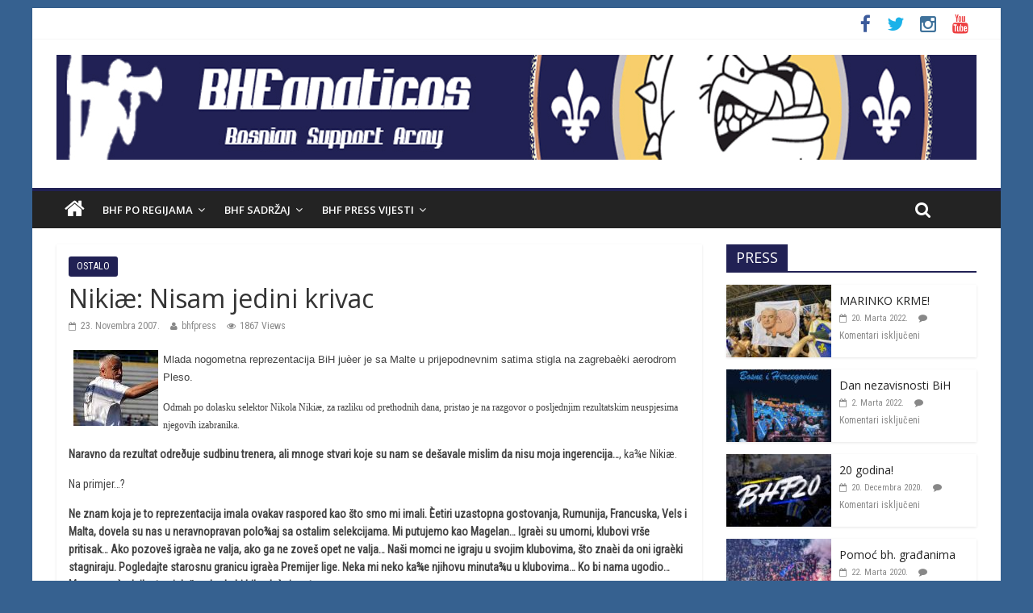

--- FILE ---
content_type: text/html; charset=UTF-8
request_url: https://bhfanaticos.com/2007/11/23/nikinisam-jedini-krivac/
body_size: 11505
content:

<!DOCTYPE html>
<html lang="bs-BA">
<head>
<meta charset="UTF-8" />
<meta name="viewport" content="width=device-width, initial-scale=1">
<link rel="profile" href="https://gmpg.org/xfn/11" />
<link rel="pingback" href="https://bhfanaticos.com/xmlrpc.php" />
<title>Nikiæ: Nisam jedini krivac &#8211; BHFanaticos</title>
<meta name='robots' content='max-image-preview:large' />
<link rel='dns-prefetch' href='//www.googletagmanager.com' />
<link rel='dns-prefetch' href='//fonts.googleapis.com' />
<link rel='dns-prefetch' href='//s.w.org' />
<link rel="alternate" type="application/rss+xml" title="BHFanaticos &raquo; novosti" href="https://bhfanaticos.com/feed/" />
<script type="text/javascript">
window._wpemojiSettings = {"baseUrl":"https:\/\/s.w.org\/images\/core\/emoji\/14.0.0\/72x72\/","ext":".png","svgUrl":"https:\/\/s.w.org\/images\/core\/emoji\/14.0.0\/svg\/","svgExt":".svg","source":{"concatemoji":"https:\/\/bhfanaticos.com\/wp-includes\/js\/wp-emoji-release.min.js?ver=6.0.11"}};
/*! This file is auto-generated */
!function(e,a,t){var n,r,o,i=a.createElement("canvas"),p=i.getContext&&i.getContext("2d");function s(e,t){var a=String.fromCharCode,e=(p.clearRect(0,0,i.width,i.height),p.fillText(a.apply(this,e),0,0),i.toDataURL());return p.clearRect(0,0,i.width,i.height),p.fillText(a.apply(this,t),0,0),e===i.toDataURL()}function c(e){var t=a.createElement("script");t.src=e,t.defer=t.type="text/javascript",a.getElementsByTagName("head")[0].appendChild(t)}for(o=Array("flag","emoji"),t.supports={everything:!0,everythingExceptFlag:!0},r=0;r<o.length;r++)t.supports[o[r]]=function(e){if(!p||!p.fillText)return!1;switch(p.textBaseline="top",p.font="600 32px Arial",e){case"flag":return s([127987,65039,8205,9895,65039],[127987,65039,8203,9895,65039])?!1:!s([55356,56826,55356,56819],[55356,56826,8203,55356,56819])&&!s([55356,57332,56128,56423,56128,56418,56128,56421,56128,56430,56128,56423,56128,56447],[55356,57332,8203,56128,56423,8203,56128,56418,8203,56128,56421,8203,56128,56430,8203,56128,56423,8203,56128,56447]);case"emoji":return!s([129777,127995,8205,129778,127999],[129777,127995,8203,129778,127999])}return!1}(o[r]),t.supports.everything=t.supports.everything&&t.supports[o[r]],"flag"!==o[r]&&(t.supports.everythingExceptFlag=t.supports.everythingExceptFlag&&t.supports[o[r]]);t.supports.everythingExceptFlag=t.supports.everythingExceptFlag&&!t.supports.flag,t.DOMReady=!1,t.readyCallback=function(){t.DOMReady=!0},t.supports.everything||(n=function(){t.readyCallback()},a.addEventListener?(a.addEventListener("DOMContentLoaded",n,!1),e.addEventListener("load",n,!1)):(e.attachEvent("onload",n),a.attachEvent("onreadystatechange",function(){"complete"===a.readyState&&t.readyCallback()})),(e=t.source||{}).concatemoji?c(e.concatemoji):e.wpemoji&&e.twemoji&&(c(e.twemoji),c(e.wpemoji)))}(window,document,window._wpemojiSettings);
</script>
<style type="text/css">
img.wp-smiley,
img.emoji {
	display: inline !important;
	border: none !important;
	box-shadow: none !important;
	height: 1em !important;
	width: 1em !important;
	margin: 0 0.07em !important;
	vertical-align: -0.1em !important;
	background: none !important;
	padding: 0 !important;
}
</style>
	<link rel='stylesheet' id='wp-block-library-css'  href='https://bhfanaticos.com/wp-includes/css/dist/block-library/style.min.css?ver=6.0.11' type='text/css' media='all' />
<style id='global-styles-inline-css' type='text/css'>
body{--wp--preset--color--black: #000000;--wp--preset--color--cyan-bluish-gray: #abb8c3;--wp--preset--color--white: #ffffff;--wp--preset--color--pale-pink: #f78da7;--wp--preset--color--vivid-red: #cf2e2e;--wp--preset--color--luminous-vivid-orange: #ff6900;--wp--preset--color--luminous-vivid-amber: #fcb900;--wp--preset--color--light-green-cyan: #7bdcb5;--wp--preset--color--vivid-green-cyan: #00d084;--wp--preset--color--pale-cyan-blue: #8ed1fc;--wp--preset--color--vivid-cyan-blue: #0693e3;--wp--preset--color--vivid-purple: #9b51e0;--wp--preset--gradient--vivid-cyan-blue-to-vivid-purple: linear-gradient(135deg,rgba(6,147,227,1) 0%,rgb(155,81,224) 100%);--wp--preset--gradient--light-green-cyan-to-vivid-green-cyan: linear-gradient(135deg,rgb(122,220,180) 0%,rgb(0,208,130) 100%);--wp--preset--gradient--luminous-vivid-amber-to-luminous-vivid-orange: linear-gradient(135deg,rgba(252,185,0,1) 0%,rgba(255,105,0,1) 100%);--wp--preset--gradient--luminous-vivid-orange-to-vivid-red: linear-gradient(135deg,rgba(255,105,0,1) 0%,rgb(207,46,46) 100%);--wp--preset--gradient--very-light-gray-to-cyan-bluish-gray: linear-gradient(135deg,rgb(238,238,238) 0%,rgb(169,184,195) 100%);--wp--preset--gradient--cool-to-warm-spectrum: linear-gradient(135deg,rgb(74,234,220) 0%,rgb(151,120,209) 20%,rgb(207,42,186) 40%,rgb(238,44,130) 60%,rgb(251,105,98) 80%,rgb(254,248,76) 100%);--wp--preset--gradient--blush-light-purple: linear-gradient(135deg,rgb(255,206,236) 0%,rgb(152,150,240) 100%);--wp--preset--gradient--blush-bordeaux: linear-gradient(135deg,rgb(254,205,165) 0%,rgb(254,45,45) 50%,rgb(107,0,62) 100%);--wp--preset--gradient--luminous-dusk: linear-gradient(135deg,rgb(255,203,112) 0%,rgb(199,81,192) 50%,rgb(65,88,208) 100%);--wp--preset--gradient--pale-ocean: linear-gradient(135deg,rgb(255,245,203) 0%,rgb(182,227,212) 50%,rgb(51,167,181) 100%);--wp--preset--gradient--electric-grass: linear-gradient(135deg,rgb(202,248,128) 0%,rgb(113,206,126) 100%);--wp--preset--gradient--midnight: linear-gradient(135deg,rgb(2,3,129) 0%,rgb(40,116,252) 100%);--wp--preset--duotone--dark-grayscale: url('#wp-duotone-dark-grayscale');--wp--preset--duotone--grayscale: url('#wp-duotone-grayscale');--wp--preset--duotone--purple-yellow: url('#wp-duotone-purple-yellow');--wp--preset--duotone--blue-red: url('#wp-duotone-blue-red');--wp--preset--duotone--midnight: url('#wp-duotone-midnight');--wp--preset--duotone--magenta-yellow: url('#wp-duotone-magenta-yellow');--wp--preset--duotone--purple-green: url('#wp-duotone-purple-green');--wp--preset--duotone--blue-orange: url('#wp-duotone-blue-orange');--wp--preset--font-size--small: 13px;--wp--preset--font-size--medium: 20px;--wp--preset--font-size--large: 36px;--wp--preset--font-size--x-large: 42px;}.has-black-color{color: var(--wp--preset--color--black) !important;}.has-cyan-bluish-gray-color{color: var(--wp--preset--color--cyan-bluish-gray) !important;}.has-white-color{color: var(--wp--preset--color--white) !important;}.has-pale-pink-color{color: var(--wp--preset--color--pale-pink) !important;}.has-vivid-red-color{color: var(--wp--preset--color--vivid-red) !important;}.has-luminous-vivid-orange-color{color: var(--wp--preset--color--luminous-vivid-orange) !important;}.has-luminous-vivid-amber-color{color: var(--wp--preset--color--luminous-vivid-amber) !important;}.has-light-green-cyan-color{color: var(--wp--preset--color--light-green-cyan) !important;}.has-vivid-green-cyan-color{color: var(--wp--preset--color--vivid-green-cyan) !important;}.has-pale-cyan-blue-color{color: var(--wp--preset--color--pale-cyan-blue) !important;}.has-vivid-cyan-blue-color{color: var(--wp--preset--color--vivid-cyan-blue) !important;}.has-vivid-purple-color{color: var(--wp--preset--color--vivid-purple) !important;}.has-black-background-color{background-color: var(--wp--preset--color--black) !important;}.has-cyan-bluish-gray-background-color{background-color: var(--wp--preset--color--cyan-bluish-gray) !important;}.has-white-background-color{background-color: var(--wp--preset--color--white) !important;}.has-pale-pink-background-color{background-color: var(--wp--preset--color--pale-pink) !important;}.has-vivid-red-background-color{background-color: var(--wp--preset--color--vivid-red) !important;}.has-luminous-vivid-orange-background-color{background-color: var(--wp--preset--color--luminous-vivid-orange) !important;}.has-luminous-vivid-amber-background-color{background-color: var(--wp--preset--color--luminous-vivid-amber) !important;}.has-light-green-cyan-background-color{background-color: var(--wp--preset--color--light-green-cyan) !important;}.has-vivid-green-cyan-background-color{background-color: var(--wp--preset--color--vivid-green-cyan) !important;}.has-pale-cyan-blue-background-color{background-color: var(--wp--preset--color--pale-cyan-blue) !important;}.has-vivid-cyan-blue-background-color{background-color: var(--wp--preset--color--vivid-cyan-blue) !important;}.has-vivid-purple-background-color{background-color: var(--wp--preset--color--vivid-purple) !important;}.has-black-border-color{border-color: var(--wp--preset--color--black) !important;}.has-cyan-bluish-gray-border-color{border-color: var(--wp--preset--color--cyan-bluish-gray) !important;}.has-white-border-color{border-color: var(--wp--preset--color--white) !important;}.has-pale-pink-border-color{border-color: var(--wp--preset--color--pale-pink) !important;}.has-vivid-red-border-color{border-color: var(--wp--preset--color--vivid-red) !important;}.has-luminous-vivid-orange-border-color{border-color: var(--wp--preset--color--luminous-vivid-orange) !important;}.has-luminous-vivid-amber-border-color{border-color: var(--wp--preset--color--luminous-vivid-amber) !important;}.has-light-green-cyan-border-color{border-color: var(--wp--preset--color--light-green-cyan) !important;}.has-vivid-green-cyan-border-color{border-color: var(--wp--preset--color--vivid-green-cyan) !important;}.has-pale-cyan-blue-border-color{border-color: var(--wp--preset--color--pale-cyan-blue) !important;}.has-vivid-cyan-blue-border-color{border-color: var(--wp--preset--color--vivid-cyan-blue) !important;}.has-vivid-purple-border-color{border-color: var(--wp--preset--color--vivid-purple) !important;}.has-vivid-cyan-blue-to-vivid-purple-gradient-background{background: var(--wp--preset--gradient--vivid-cyan-blue-to-vivid-purple) !important;}.has-light-green-cyan-to-vivid-green-cyan-gradient-background{background: var(--wp--preset--gradient--light-green-cyan-to-vivid-green-cyan) !important;}.has-luminous-vivid-amber-to-luminous-vivid-orange-gradient-background{background: var(--wp--preset--gradient--luminous-vivid-amber-to-luminous-vivid-orange) !important;}.has-luminous-vivid-orange-to-vivid-red-gradient-background{background: var(--wp--preset--gradient--luminous-vivid-orange-to-vivid-red) !important;}.has-very-light-gray-to-cyan-bluish-gray-gradient-background{background: var(--wp--preset--gradient--very-light-gray-to-cyan-bluish-gray) !important;}.has-cool-to-warm-spectrum-gradient-background{background: var(--wp--preset--gradient--cool-to-warm-spectrum) !important;}.has-blush-light-purple-gradient-background{background: var(--wp--preset--gradient--blush-light-purple) !important;}.has-blush-bordeaux-gradient-background{background: var(--wp--preset--gradient--blush-bordeaux) !important;}.has-luminous-dusk-gradient-background{background: var(--wp--preset--gradient--luminous-dusk) !important;}.has-pale-ocean-gradient-background{background: var(--wp--preset--gradient--pale-ocean) !important;}.has-electric-grass-gradient-background{background: var(--wp--preset--gradient--electric-grass) !important;}.has-midnight-gradient-background{background: var(--wp--preset--gradient--midnight) !important;}.has-small-font-size{font-size: var(--wp--preset--font-size--small) !important;}.has-medium-font-size{font-size: var(--wp--preset--font-size--medium) !important;}.has-large-font-size{font-size: var(--wp--preset--font-size--large) !important;}.has-x-large-font-size{font-size: var(--wp--preset--font-size--x-large) !important;}
</style>
<link rel='stylesheet' id='colormag_style-css'  href='https://bhfanaticos.com/wp-content/themes/colormag-pro/style.css?ver=6.0.11' type='text/css' media='all' />
<link rel='stylesheet' id='colormag_googlefonts-css'  href='//fonts.googleapis.com/css?family=Open+Sans%3A400%2C600%7COpen+Sans%7CRoboto+Condensed&#038;ver=6.0.11' type='text/css' media='all' />
<link rel='stylesheet' id='colormag-fontawesome-css'  href='https://bhfanaticos.com/wp-content/themes/colormag-pro/fontawesome/css/font-awesome.min.css?ver=4.4.0' type='text/css' media='all' />
<script type='text/javascript' src='https://bhfanaticos.com/wp-includes/js/jquery/jquery.js?ver=3.6.0' id='jquery-core-js'></script>
<script type='text/javascript' src='https://bhfanaticos.com/wp-includes/js/jquery/jquery-migrate.min.js?ver=3.3.2' id='jquery-migrate-js'></script>

<!-- Google Analytics snippet added by Site Kit -->
<script type='text/javascript' src='https://www.googletagmanager.com/gtag/js?id=UA-232801434-1' id='google_gtagjs-js' async></script>
<script type='text/javascript' id='google_gtagjs-js-after'>
window.dataLayer = window.dataLayer || [];function gtag(){dataLayer.push(arguments);}
gtag('set', 'linker', {"domains":["bhfanaticos.com"]} );
gtag("js", new Date());
gtag("set", "developer_id.dZTNiMT", true);
gtag("config", "UA-232801434-1", {"anonymize_ip":true});
gtag("config", "G-5EJ323B64C");
</script>

<!-- End Google Analytics snippet added by Site Kit -->
<link rel="https://api.w.org/" href="https://bhfanaticos.com/wp-json/" /><link rel="alternate" type="application/json" href="https://bhfanaticos.com/wp-json/wp/v2/posts/118" /><link rel="EditURI" type="application/rsd+xml" title="RSD" href="https://bhfanaticos.com/xmlrpc.php?rsd" />
<link rel="wlwmanifest" type="application/wlwmanifest+xml" href="https://bhfanaticos.com/wp-includes/wlwmanifest.xml" /> 
<meta name="generator" content="WordPress 6.0.11" />
<link rel="canonical" href="https://bhfanaticos.com/2007/11/23/nikinisam-jedini-krivac/" />
<link rel='shortlink' href='https://bhfanaticos.com/?p=118' />
<link rel="alternate" type="application/json+oembed" href="https://bhfanaticos.com/wp-json/oembed/1.0/embed?url=https%3A%2F%2Fbhfanaticos.com%2F2007%2F11%2F23%2Fnikinisam-jedini-krivac%2F" />
<link rel="alternate" type="text/xml+oembed" href="https://bhfanaticos.com/wp-json/oembed/1.0/embed?url=https%3A%2F%2Fbhfanaticos.com%2F2007%2F11%2F23%2Fnikinisam-jedini-krivac%2F&#038;format=xml" />
<meta name="generator" content="Site Kit by Google 1.77.0" /><!-- <meta name="NextGEN" version="3.1.17" /> -->
<!-- BHFanaticos Internal Styles --><style type="text/css"> .colormag-button,blockquote,button,input[type=reset],input[type=button],input[type=submit]{background-color:#212154}a{color:#212154}#site-navigation{border-top:4px solid #212154}.home-icon.front_page_on,.main-navigation a:hover,.main-navigation ul li ul li a:hover,.main-navigation ul li ul li:hover>a,.main-navigation ul li.current-menu-ancestor>a,.main-navigation ul li.current-menu-item ul li a:hover,.main-navigation ul li.current-menu-item>a,.main-navigation ul li.current_page_ancestor>a,.main-navigation ul li.current_page_item>a,.main-navigation ul li:hover>a,.main-small-navigation li a:hover,.site-header .menu-toggle:hover{background-color:#212154}.main-small-navigation .current-menu-item>a,.main-small-navigation .current_page_item>a{background:#212154}#main .breaking-news-latest,.fa.search-top:hover{background-color:#212154}.byline a:hover,.comments a:hover,.edit-link a:hover,.posted-on a:hover,.social-links i.fa:hover,.tag-links a:hover{color:#212154}.widget_featured_posts .article-content .above-entry-meta .cat-links a{background-color:#212154}.widget_featured_posts .article-content .entry-title a:hover{color:#212154}.widget_featured_posts .widget-title{border-bottom:2px solid #212154}.widget_featured_posts .widget-title span,.widget_featured_slider .slide-content .above-entry-meta .cat-links a{background-color:#212154}.widget_featured_slider .slide-content .below-entry-meta .byline a:hover,.widget_featured_slider .slide-content .below-entry-meta .comments a:hover,.widget_featured_slider .slide-content .below-entry-meta .posted-on a:hover,.widget_featured_slider .slide-content .entry-title a:hover{color:#212154}.widget_highlighted_posts .article-content .above-entry-meta .cat-links a{background-color:#212154}.widget_block_picture_news.widget_featured_posts .article-content .entry-title a:hover,.widget_highlighted_posts .article-content .below-entry-meta .byline a:hover,.widget_highlighted_posts .article-content .below-entry-meta .comments a:hover,.widget_highlighted_posts .article-content .below-entry-meta .posted-on a:hover,.widget_highlighted_posts .article-content .entry-title a:hover{color:#212154}.category-slide-next,.category-slide-prev,.slide-next,.slide-prev,.tabbed-widget ul li{background-color:#212154}i#breaking-news-widget-next,i#breaking-news-widget-prev{color:#212154}#secondary .widget-title{border-bottom:2px solid #212154}#content .wp-pagenavi .current,#content .wp-pagenavi a:hover,#secondary .widget-title span{background-color:#212154}#site-title a{color:#212154}.page-header .page-title{border-bottom:2px solid #212154}#content .post .article-content .above-entry-meta .cat-links a,.page-header .page-title span{background-color:#212154}#content .post .article-content .entry-title a:hover,.entry-meta .byline i,.entry-meta .cat-links i,.entry-meta a,.post .entry-title a:hover,.search .entry-title a:hover{color:#212154}.entry-meta .post-format i{background-color:#212154}.entry-meta .comments-link a:hover,.entry-meta .edit-link a:hover,.entry-meta .posted-on a:hover,.entry-meta .tag-links a:hover,.single #content .tags a:hover{color:#212154}.format-link .entry-content a,.more-link{background-color:#212154}.count,.next a:hover,.previous a:hover,.related-posts-main-title .fa,.single-related-posts .article-content .entry-title a:hover{color:#212154}.pagination a span:hover{color:#212154;border-color:#212154}.pagination span{background-color:#212154}#content .comments-area a.comment-edit-link:hover,#content .comments-area a.comment-permalink:hover,#content .comments-area article header cite a:hover,.comments-area .comment-author-link a:hover{color:#212154}.comments-area .comment-author-link span{background-color:#212154}.comment .comment-reply-link:hover,.nav-next a,.nav-previous a{color:#212154}.footer-widgets-area .widget-title{border-bottom:2px solid #212154}.footer-widgets-area .widget-title span{background-color:#212154}#colophon .footer-menu ul li a:hover,.footer-widgets-area a:hover,a#scroll-up i{color:#212154}.advertisement_above_footer .widget-title{border-bottom:2px solid #212154}.advertisement_above_footer .widget-title span{background-color:#212154}.sub-toggle{background:#212154}.main-small-navigation li.current-menu-item > .sub-toggle i {color:#212154}.error{background:#212154}.num-404{color:#212154} body, button, input, select, textarea, p, blockquote p, .entry-meta, .more-link { font-family: "Roboto Condensed"; } #site-description { font-size: 14px; } .main-navigation ul li a { font-size: 13px; } .main-navigation ul li ul li a { font-size: 13px; } h1 { font-size: 40px; } body, button, input, select, textarea, p, blockquote p, dl, .previous a, .next a, .nav-previous a, .nav-next a, #respond h3#reply-title #cancel-comment-reply-link, #respond form input[type="text"], #respond form textarea, #secondary .widget, .error-404 .widget { font-size: 14px; }</style>

<!-- Google AdSense snippet added by Site Kit -->
<meta name="google-adsense-platform-account" content="ca-host-pub-2644536267352236">
<meta name="google-adsense-platform-domain" content="sitekit.withgoogle.com">
<!-- End Google AdSense snippet added by Site Kit -->
<style type="text/css" id="custom-background-css">
body.custom-background { background-color: #366190; }
</style>
	<link rel="icon" href="https://bhfanaticos.com/wp-content/uploads/2015/06/cropped-logoBHF_145x1452-150x150.gif" sizes="32x32" />
<link rel="icon" href="https://bhfanaticos.com/wp-content/uploads/2015/06/cropped-logoBHF_145x1452-300x300.gif" sizes="192x192" />
<link rel="apple-touch-icon" href="https://bhfanaticos.com/wp-content/uploads/2015/06/cropped-logoBHF_145x1452-300x300.gif" />
<meta name="msapplication-TileImage" content="https://bhfanaticos.com/wp-content/uploads/2015/06/cropped-logoBHF_145x1452-300x300.gif" />

<!-- BEGIN ExactMetrics v5.3.7 Universal Analytics - https://exactmetrics.com/ -->
<script>
(function(i,s,o,g,r,a,m){i['GoogleAnalyticsObject']=r;i[r]=i[r]||function(){
	(i[r].q=i[r].q||[]).push(arguments)},i[r].l=1*new Date();a=s.createElement(o),
	m=s.getElementsByTagName(o)[0];a.async=1;a.src=g;m.parentNode.insertBefore(a,m)
})(window,document,'script','https://www.google-analytics.com/analytics.js','ga');
  ga('create', 'UA-129716131-1', 'auto');
  ga('send', 'pageview');
</script>
<!-- END ExactMetrics Universal Analytics -->
</head>

<body class="post-template-default single single-post postid-118 single-format-standard custom-background  header_display_type_two">
<div id="page" class="hfeed site">
		<header id="masthead" class="site-header clearfix">
		<div id="header-text-nav-container" class="clearfix">
                     <div class="news-bar">
               <div class="inner-wrap clearfix">
                  
                  
                  
   	<div class="social-links clearfix">
		<ul>
		<li><a href="https://www.facebook.com/OfficialBHFanaticos" target="_blank"><i class="fa fa-facebook"></i></a></li><li><a href="https://twitter.com/BHFanaticos2000" target="_blank"><i class="fa fa-twitter"></i></a></li><li><a href="https://www.instagram.com/bhfanaticos.official/" target="_blank"><i class="fa fa-instagram"></i></a></li><li><a href="https://www.youtube.com/c/BHFanaticos2000" target="_blank"><i class="fa fa-youtube"></i></a></li>      		</ul>
	</div><!-- .social-links -->
	               </div>
            </div>
         
			
			<div class="inner-wrap">

				<div id="header-text-nav-wrap" class="clearfix">
					<div id="header-left-section">
													<div id="header-logo-image">

								<a href="https://bhfanaticos.com/" title="BHFanaticos" rel="home"><img src="https://bhfanaticos.com/wp-content/uploads/2016/10/post-16241-0-23166900-1476526428.jpg" alt="BHFanaticos"></a>
							</div><!-- #header-logo-image -->
											</div><!-- #header-left-section -->
					<div id="header-right-section">
									    	</div><!-- #header-right-section -->

			   </div><!-- #header-text-nav-wrap -->

			</div><!-- .inner-wrap -->

			
			<nav id="site-navigation" class="main-navigation clearfix" role="navigation">
				<div class="inner-wrap clearfix">
					                  <div class="home-icon">
                     <a href="https://bhfanaticos.com/" title="BHFanaticos"><i class="fa fa-home"></i></a>
                  </div>
                                 <h4 class="menu-toggle"></h4>
               <div class="menu-primary-container"><ul id="menu-glavni" class="menu"><li id="menu-item-3930" class="menu-item menu-item-type-taxonomy menu-item-object-category menu-item-has-children menu-item-3930"><a href="https://bhfanaticos.com/category/bhf-po-regijama/">BHF po regijama</a>
<ul class="sub-menu">
	<li id="menu-item-3931" class="menu-item menu-item-type-taxonomy menu-item-object-category menu-item-3931"><a href="https://bhfanaticos.com/category/bhf-po-regijama/c31-bhf-austrija-slo/">BHF Austrija &#038; Slovenija</a></li>
	<li id="menu-item-3932" class="menu-item menu-item-type-taxonomy menu-item-object-category menu-item-3932"><a href="https://bhfanaticos.com/category/bhf-po-regijama/c29-bhf-benelux/">BHF Benelux</a></li>
	<li id="menu-item-3933" class="menu-item menu-item-type-taxonomy menu-item-object-category menu-item-3933"><a href="https://bhfanaticos.com/category/bhf-po-regijama/c28-bhf-bosna-i-hercegovina/">BHF Bosna i Hercegovina</a></li>
	<li id="menu-item-3934" class="menu-item menu-item-type-taxonomy menu-item-object-category menu-item-3934"><a href="https://bhfanaticos.com/category/bhf-po-regijama/c32-bhf-njema/">BHF Njemačka</a></li>
	<li id="menu-item-3935" class="menu-item menu-item-type-taxonomy menu-item-object-category menu-item-3935"><a href="https://bhfanaticos.com/category/bhf-po-regijama/c27-bhf-skandinavija/">BHF Skandinavija</a></li>
	<li id="menu-item-3936" class="menu-item menu-item-type-taxonomy menu-item-object-category menu-item-3936"><a href="https://bhfanaticos.com/category/bhf-po-regijama/bhf-svicarska/">BHF Švicarska</a></li>
	<li id="menu-item-3937" class="menu-item menu-item-type-taxonomy menu-item-object-category menu-item-3937"><a href="https://bhfanaticos.com/category/bhf-po-regijama/c26-bhf-usacan/">BHF USA/CAN/AUS</a></li>
</ul>
</li>
<li id="menu-item-3938" class="menu-item menu-item-type-taxonomy menu-item-object-category menu-item-has-children menu-item-3938"><a href="https://bhfanaticos.com/category/bhf-sadrzaj/">BHF Sadržaj</a>
<ul class="sub-menu">
	<li id="menu-item-3942" class="menu-item menu-item-type-taxonomy menu-item-object-category menu-item-3942"><a href="https://bhfanaticos.com/category/bhf-sadrzaj/c16-bhf-price/">BHF Priče</a></li>
	<li id="menu-item-4022" class="menu-item menu-item-type-post_type menu-item-object-page menu-item-4022"><a href="https://bhfanaticos.com/bhf-pjesme/">BHF Pjesme</a></li>
	<li id="menu-item-4061" class="menu-item menu-item-type-post_type menu-item-object-page menu-item-4061"><a href="https://bhfanaticos.com/bhf-tunes/">BHF Tunes</a></li>
	<li id="menu-item-3946" class="menu-item menu-item-type-taxonomy menu-item-object-category menu-item-3946"><a href="https://bhfanaticos.com/category/bhf-sadrzaj/c23-bhf-youth/">BHF Youth</a></li>
	<li id="menu-item-3947" class="menu-item menu-item-type-taxonomy menu-item-object-category menu-item-3947"><a href="https://bhfanaticos.com/category/bhf-sadrzaj/c25-bhfemale-brigade/">BHFemale Brigade</a></li>
</ul>
</li>
<li id="menu-item-3964" class="menu-item menu-item-type-taxonomy menu-item-object-category menu-item-has-children menu-item-3964"><a href="https://bhfanaticos.com/category/s24-bhf-press-vijesti/">BHF Press Vijesti</a>
<ul class="sub-menu">
	<li id="menu-item-4403" class="menu-item menu-item-type-taxonomy menu-item-object-category menu-item-4403"><a href="https://bhfanaticos.com/category/s7-nas-stav/c21-arhiva-nas-stav/">NAŠ STAV</a></li>
	<li id="menu-item-3965" class="menu-item menu-item-type-taxonomy menu-item-object-category menu-item-3965"><a href="https://bhfanaticos.com/category/s24-bhf-press-vijesti/c92-bhf-on-tour/">BHF ON TOUR</a></li>
	<li id="menu-item-3969" class="menu-item menu-item-type-taxonomy menu-item-object-category menu-item-3969"><a href="https://bhfanaticos.com/category/s24-bhf-press-vijesti/c74-interview/">INTERVIEW</a></li>
	<li id="menu-item-3968" class="menu-item menu-item-type-taxonomy menu-item-object-category menu-item-3968"><a href="https://bhfanaticos.com/category/s24-bhf-press-vijesti/c47-bhf-press-vijesti/">INFO</a></li>
	<li id="menu-item-3967" class="menu-item menu-item-type-taxonomy menu-item-object-category menu-item-3967"><a href="https://bhfanaticos.com/category/s24-bhf-press-vijesti/c78-humanitarna-akcija/">HUMANITARNA AKCIJA</a></li>
	<li id="menu-item-3966" class="menu-item menu-item-type-taxonomy menu-item-object-category menu-item-3966"><a href="https://bhfanaticos.com/category/s24-bhf-press-vijesti/c102-sa-bhf-foruma/">DRUGI PIŠU</a></li>
</ul>
</li>
</ul></div>                                                <i class="fa fa-search search-top"></i>
                  <div class="search-form-top">
                     <form action="https://bhfanaticos.com/" class="search-form searchform clearfix" method="get">
   <div class="search-wrap">
      <input type="text" placeholder="Search" class="s field" name="s">
      <button class="search-icon" type="submit"></button>
   </div>
</form><!-- .searchform -->                  </div>
               				</div>
			</nav>

		</div><!-- #header-text-nav-container -->

		
	</header>
			<div id="main" class="clearfix">
      
      
      <div class="inner-wrap clearfix">
	
	<div id="primary">
		<div id="content" class="clearfix">

			
				
<article id="post-118" class="post-118 post type-post status-publish format-standard hentry category-c1-najnovije-vijesti">
	
   
   
   <div class="article-content clearfix">

   
   <div class="above-entry-meta"><span class="cat-links"><a href="https://bhfanaticos.com/category/s1-aktuelno/c1-najnovije-vijesti/"  rel="category tag">OSTALO</a>&nbsp;</span></div>
      <header class="entry-header">
   		<h1 class="entry-title">
   			Nikiæ: Nisam jedini krivac   		</h1>
   	</header>

   	<div class="below-entry-meta">
      <span class="posted-on"><a href="https://bhfanaticos.com/2007/11/23/nikinisam-jedini-krivac/" title="12:37" rel="bookmark"><i class="fa fa-calendar-o"></i> <time class="entry-date published" datetime="2007-11-23T12:37:07+01:00">23. Novembra 2007.</time></a></span>
      <span class="byline"><span class="author vcard"><i class="fa fa-user"></i><a class="url fn n" href="https://bhfanaticos.com/author/bhfpress/" title="bhfpress">bhfpress</a></span></span>

      <span class="post-views"><i class="fa fa-eye"></i><span class="total-views">1867 Views</span></span>
      </div>
   	<div class="entry-content clearfix">
   		<p><span style="font-family: Arial,Helvetica,sans-serif; font-size: 10pt"><img src="http://www.bhfanaticos.com/images/stories/news/nikic.jpg" width="105" height="94" style="float: left;" hspace="6" alt="Image" title="Image" border="0" />Mlada nogometna reprezentacija BiH juèer je sa Malte u prijepodnevnim satima stigla na zagrebaèki aerodrom Pleso.</span>  <span id="more-118"></span> </p>
<p><span style="font-size: 9pt; font-family: Tahoma">Odmah po dolasku selektor Nikola Nikiæ, za razliku od prethodnih dana, pristao je na razgovor o posljednjim rezultatskim neuspjesima njegovih izabranika. </p>
<p> <strong>Naravno da rezultat odreðuje sudbinu trenera, ali mnoge stvari koje su nam se de&scaron;avale mislim da nisu moja ingerencija&#8230;</strong>, ka¾e Nikiæ.</p>
<p> Na primjer&#8230;?</p>
<p> <strong>Ne znam koja je to reprezentacija imala ovakav raspored kao &scaron;to smo mi imali. Èetiri uzastopna gostovanja, Rumunija, Francuska, Vels i Malta, dovela su nas u neravnopravan polo¾aj sa ostalim selekcijama. Mi putujemo kao Magelan&#8230; Igraèi su umorni, klubovi vr&scaron;e pritisak&#8230; Ako pozove&scaron; igraèa ne valja, ako ga ne zove&scaron; opet ne valja&#8230; Na&scaron;i momci ne igraju u svojim klubovima, &scaron;to znaèi da oni igraèki stagniraju. Pogledajte starosnu granicu igraèa Premijer lige. Neka mi neko ka¾e njihovu minuta¾u u klubovima&#8230; Ko bi nama ugodio&#8230; Mnogo se èudnih stvari de&scaron;avalo da bi bile sluèajnost. </strong></p>
<p> Bje¾ite od odgovornosti?</p>
<p> <strong>Ima i mojih gre&scaron;aka. Jedna od njih je &scaron;to odmah na okupljanju reprezentacije neke igraèe koji su kasnili na pripreme nisam poslao kuæi.</strong></p>
<p> To su?</p>
<p> <strong>Buriæ i Salèinoviæ, ali, eto, i preko toga sam pre&scaron;ao. Lo&scaron;e smo odigrali i protiv Velsa i Malte, igraèi nisu imali sigurnost i ni u jednoj fazi igre. Primamo takve golove koje vi&scaron;e ni ni¾e razredni klubovi ne primaju. Mo¾da je najbolja konstatacija jednog igraèa koji mi je rekao: &Scaron;efe, ovo je ogledalo na&scaron;e lige, igra se tri za tri&#8230;. Nisam vi&scaron;e normalan. Nije rijeè ni o kakvom alibiju, samo prièam o stvarima koje su se de&scaron;avale od poèetka priprema pa do utakmice sa Maltom.</strong></p>
<p> Morate priznati, ovo je donja taèka mlade reprezentacije, s obzirom na to da su rezultati dno dna? Ne razmi&scaron;ljate o ostavci?</p>
<p> <strong>Ostavka? Sa Savezom imam ugovor do 2008. godine. Ne znam, vidjet æu&#8230; U ovom trenutku o tome ne razmi&scaron;ljam. Mislim da nisam jedini krivac</strong>, rekao je Nikiæ za <strong><a href="http://www.oslobodjenje.ba/" target="_blank"><span style="color: #646464; text-decoration: none">Osloboðenje</span></a></strong>.</span></p>
<p>sportin.ba&nbsp;</p>
   	</div>

         </div>

	</article>
			
		</div><!-- #content -->

      
		<ul class="default-wp-page clearfix">
			<li class="previous"><a href="https://bhfanaticos.com/2007/11/23/muzurovirelje-veod-mogusti/" rel="prev"><span class="meta-nav">&larr;</span> Muzuroviæ: ®elje veæe od moguænosti</a></li>
			<li class="next"><a href="https://bhfanaticos.com/2007/11/24/bih-u-vrtom-sesiru-za-sp/" rel="next">BiH u èetvrtom ¹e¹iru za SP <span class="meta-nav">&rarr;</span></a></li>
		</ul>
	
      
      
      

<h4 class="related-posts-main-title"><i class="fa fa-thumbs-up"></i><span>You May Also Like</span></h4>

<div class="related-posts clearfix">

      <div class="single-related-posts">

      
      <div class="article-content">

         <h3 class="entry-title">
            <a href="https://bhfanaticos.com/2009/08/15/francuzi-u-barafu-aju-bih/" rel="bookmark" title="Francuzi u baražu čekaju BiH">Francuzi u baražu čekaju BiH</a>
         </h3><!--/.post-title-->

         <div class="below-entry-meta">
            <span class="posted-on"><a href="https://bhfanaticos.com/2009/08/15/francuzi-u-barafu-aju-bih/" title="0:25" rel="bookmark"><i class="fa fa-calendar-o"></i> <time class="entry-date published" datetime="2009-08-15T00:25:39+02:00">15. Augusta 2009.</time></a></span>            <span class="byline"><span class="author vcard"><i class="fa fa-user"></i><a class="url fn n" href="https://bhfanaticos.com/author/bhfpress/" title="bhfpress">bhfpress</a></span></span>
            <span class="comments"><i class="fa fa-comment"></i><span>Komentari isključeni<span class="screen-reader-text"> za Francuzi u baražu čekaju BiH</span></span></span>
         </div>

      </div>

   </div><!--/.related-->
      <div class="single-related-posts">

      
      <div class="article-content">

         <h3 class="entry-title">
            <a href="https://bhfanaticos.com/2009/09/24/koliko-kosta-premijer-liga/" rel="bookmark" title="Koliko košta Premijer liga?">Koliko košta Premijer liga?</a>
         </h3><!--/.post-title-->

         <div class="below-entry-meta">
            <span class="posted-on"><a href="https://bhfanaticos.com/2009/09/24/koliko-kosta-premijer-liga/" title="16:43" rel="bookmark"><i class="fa fa-calendar-o"></i> <time class="entry-date published" datetime="2009-09-24T16:43:27+02:00">24. Septembra 2009.</time></a></span>            <span class="byline"><span class="author vcard"><i class="fa fa-user"></i><a class="url fn n" href="https://bhfanaticos.com/author/bhfpress/" title="bhfpress">bhfpress</a></span></span>
            <span class="comments"><i class="fa fa-comment"></i><span>Komentari isključeni<span class="screen-reader-text"> za Koliko košta Premijer liga?</span></span></span>
         </div>

      </div>

   </div><!--/.related-->
      <div class="single-related-posts">

      
      <div class="article-content">

         <h3 class="entry-title">
            <a href="https://bhfanaticos.com/2008/02/11/kako-generalni-sekretar-nfsbih-pokusava-skriti-nesposobnost/" rel="bookmark" title="Kako generalni sekretar N/FSBiH poku¹ava skriti nesposobnost">Kako generalni sekretar N/FSBiH poku¹ava skriti nesposobnost</a>
         </h3><!--/.post-title-->

         <div class="below-entry-meta">
            <span class="posted-on"><a href="https://bhfanaticos.com/2008/02/11/kako-generalni-sekretar-nfsbih-pokusava-skriti-nesposobnost/" title="5:13" rel="bookmark"><i class="fa fa-calendar-o"></i> <time class="entry-date published" datetime="2008-02-11T05:13:59+01:00">11. Februara 2008.</time></a></span>            <span class="byline"><span class="author vcard"><i class="fa fa-user"></i><a class="url fn n" href="https://bhfanaticos.com/author/bhfpress/" title="bhfpress">bhfpress</a></span></span>
            <span class="comments"><i class="fa fa-comment"></i><span>Komentari isključeni<span class="screen-reader-text"> za Kako generalni sekretar N/FSBiH poku¹ava skriti nesposobnost</span></span></span>
         </div>

      </div>

   </div><!--/.related-->
   
</div><!--/.post-related-->


      
	</div><!-- #primary -->

	
<div id="secondary">
			
		<aside id="colormag_featured_posts_small_thumbnails-11" class="widget widget_featured_posts widget_featured_posts_small_thumbnails widget_featured_meta clearfix">      <h3 class="widget-title" style="border-bottom-color:;"><span style="background-color:;">PRESS</span></h3>                  <div class="following-post">
                        <div class="single-article clearfix">
                  <figure><a href="https://bhfanaticos.com/2022/03/20/marinko-krme/" title="MARINKO KRME!"><img width="130" height="90" src="https://bhfanaticos.com/wp-content/uploads/2022/03/IMG-20220320-WA0010-130x90.jpg" class="attachment-colormag-featured-post-small size-colormag-featured-post-small wp-post-image" alt="MARINKO KRME!" loading="lazy" title="MARINKO KRME!" srcset="https://bhfanaticos.com/wp-content/uploads/2022/03/IMG-20220320-WA0010-130x90.jpg 130w, https://bhfanaticos.com/wp-content/uploads/2022/03/IMG-20220320-WA0010-392x272.jpg 392w" sizes="(max-width: 130px) 100vw, 130px" /></a></figure>                  <div class="article-content">
                     <div class="above-entry-meta"><span class="cat-links"><a href="https://bhfanaticos.com/category/bhf-sadrzaj/bhfinformator/"  rel="category tag">BHF Informator</a>&nbsp;<a href="https://bhfanaticos.com/category/s24-bhf-press-vijesti/c92-bhf-on-tour/"  rel="category tag">BHF ON TOUR</a>&nbsp;<a href="https://bhfanaticos.com/category/s24-bhf-press-vijesti/"  rel="category tag">BHF Press Vijesti</a>&nbsp;<a href="https://bhfanaticos.com/category/bhf-sadrzaj/c19-bhf-tifo/"  rel="category tag">BHF Tifo</a>&nbsp;<a href="https://bhfanaticos.com/category/bhf-sadrzaj/c23-bhf-youth/"  rel="category tag">BHF Youth</a>&nbsp;<a href="https://bhfanaticos.com/category/bhf-sadrzaj/c25-bhfemale-brigade/"  rel="category tag">BHFemale Brigade</a>&nbsp;<a href="https://bhfanaticos.com/category/s24-bhf-press-vijesti/c47-bhf-press-vijesti/"  rel="category tag">INFO</a>&nbsp;<a href="https://bhfanaticos.com/category/s24-bhf-press-vijesti/c75-multimedia/"  rel="category tag">MULTIMEDIJA</a>&nbsp;<a href="https://bhfanaticos.com/category/s7-nas-stav/c21-arhiva-nas-stav/"  rel="category tag">NAŠ STAV</a>&nbsp;<a href="https://bhfanaticos.com/category/s1-aktuelno/c82-rukomet/"  rel="category tag">RUKOMET</a>&nbsp;<a href="https://bhfanaticos.com/category/s1-aktuelno/"  rel="category tag">Sportske vijesti</a>&nbsp;<a href="https://bhfanaticos.com/category/s24-bhf-press-vijesti/c76-video/"  rel="category tag">VIDEO</a>&nbsp;</span></div>                     <h3 class="entry-title">
                        <a href="https://bhfanaticos.com/2022/03/20/marinko-krme/" title="MARINKO KRME!">MARINKO KRME!</a>
                     </h3>
                     <div class="below-entry-meta">
                        <span class="posted-on"><a href="https://bhfanaticos.com/2022/03/20/marinko-krme/" title="18:28" rel="bookmark"><i class="fa fa-calendar-o"></i> <time class="entry-date published" datetime="2022-03-20T18:28:57+01:00">20. Marta 2022.</time></a></span>                        <span class="byline"><span class="author vcard"><i class="fa fa-user"></i><a class="url fn n" href="https://bhfanaticos.com/author/bhfmedia/" title="bhfmedia">bhfmedia</a></span></span>
                        <span class="comments"><i class="fa fa-comment"></i><span>Komentari isključeni<span class="screen-reader-text"> za MARINKO KRME!</span></span></span>
                     </div>
                  </div>
               </div>
                        <div class="single-article clearfix">
                  <figure><a href="https://bhfanaticos.com/2022/03/02/dan-nezavisnosti-bih/" title="Dan nezavisnosti BiH"><img width="130" height="90" src="https://bhfanaticos.com/wp-content/uploads/2022/03/IMG-20220228-WA0003-130x90.jpg" class="attachment-colormag-featured-post-small size-colormag-featured-post-small wp-post-image" alt="Dan nezavisnosti BiH" loading="lazy" title="Dan nezavisnosti BiH" srcset="https://bhfanaticos.com/wp-content/uploads/2022/03/IMG-20220228-WA0003-130x90.jpg 130w, https://bhfanaticos.com/wp-content/uploads/2022/03/IMG-20220228-WA0003-392x272.jpg 392w" sizes="(max-width: 130px) 100vw, 130px" /></a></figure>                  <div class="article-content">
                     <div class="above-entry-meta"><span class="cat-links"><a href="https://bhfanaticos.com/category/s24-bhf-press-vijesti/c92-bhf-on-tour/"  rel="category tag">BHF ON TOUR</a>&nbsp;<a href="https://bhfanaticos.com/category/s24-bhf-press-vijesti/"  rel="category tag">BHF Press Vijesti</a>&nbsp;<a href="https://bhfanaticos.com/category/s24-bhf-press-vijesti/c47-bhf-press-vijesti/"  rel="category tag">INFO</a>&nbsp;<a href="https://bhfanaticos.com/category/s24-bhf-press-vijesti/c75-multimedia/"  rel="category tag">MULTIMEDIJA</a>&nbsp;</span></div>                     <h3 class="entry-title">
                        <a href="https://bhfanaticos.com/2022/03/02/dan-nezavisnosti-bih/" title="Dan nezavisnosti BiH">Dan nezavisnosti BiH</a>
                     </h3>
                     <div class="below-entry-meta">
                        <span class="posted-on"><a href="https://bhfanaticos.com/2022/03/02/dan-nezavisnosti-bih/" title="12:23" rel="bookmark"><i class="fa fa-calendar-o"></i> <time class="entry-date published" datetime="2022-03-02T12:23:30+01:00">2. Marta 2022.</time></a></span>                        <span class="byline"><span class="author vcard"><i class="fa fa-user"></i><a class="url fn n" href="https://bhfanaticos.com/author/bhfmedia/" title="bhfmedia">bhfmedia</a></span></span>
                        <span class="comments"><i class="fa fa-comment"></i><span>Komentari isključeni<span class="screen-reader-text"> za Dan nezavisnosti BiH</span></span></span>
                     </div>
                  </div>
               </div>
                        <div class="single-article clearfix">
                  <figure><a href="https://bhfanaticos.com/2020/12/20/20-godina/" title="20 godina!"><img width="130" height="90" src="https://bhfanaticos.com/wp-content/uploads/2020/12/bhf-2020-130x90.jpg" class="attachment-colormag-featured-post-small size-colormag-featured-post-small wp-post-image" alt="20 godina!" loading="lazy" title="20 godina!" srcset="https://bhfanaticos.com/wp-content/uploads/2020/12/bhf-2020-130x90.jpg 130w, https://bhfanaticos.com/wp-content/uploads/2020/12/bhf-2020-392x272.jpg 392w" sizes="(max-width: 130px) 100vw, 130px" /></a></figure>                  <div class="article-content">
                     <div class="above-entry-meta"><span class="cat-links"><a href="https://bhfanaticos.com/category/s24-bhf-press-vijesti/c47-bhf-press-vijesti/"  rel="category tag">INFO</a>&nbsp;</span></div>                     <h3 class="entry-title">
                        <a href="https://bhfanaticos.com/2020/12/20/20-godina/" title="20 godina!">20 godina!</a>
                     </h3>
                     <div class="below-entry-meta">
                        <span class="posted-on"><a href="https://bhfanaticos.com/2020/12/20/20-godina/" title="0:05" rel="bookmark"><i class="fa fa-calendar-o"></i> <time class="entry-date published" datetime="2020-12-20T00:05:29+01:00">20. Decembra 2020.</time></a></span>                        <span class="byline"><span class="author vcard"><i class="fa fa-user"></i><a class="url fn n" href="https://bhfanaticos.com/author/ajdin-trnka/" title="Ajdin">Ajdin</a></span></span>
                        <span class="comments"><i class="fa fa-comment"></i><span>Komentari isključeni<span class="screen-reader-text"> za 20 godina!</span></span></span>
                     </div>
                  </div>
               </div>
                        <div class="single-article clearfix">
                  <figure><a href="https://bhfanaticos.com/2020/03/22/pomoc-bh-gradjanima/" title="Pomoć bh. građanima"><img width="130" height="90" src="https://bhfanaticos.com/wp-content/uploads/2020/03/mart2020-130x90.jpg" class="attachment-colormag-featured-post-small size-colormag-featured-post-small wp-post-image" alt="Pomoć bh. građanima" loading="lazy" title="Pomoć bh. građanima" srcset="https://bhfanaticos.com/wp-content/uploads/2020/03/mart2020-130x90.jpg 130w, https://bhfanaticos.com/wp-content/uploads/2020/03/mart2020-392x272.jpg 392w" sizes="(max-width: 130px) 100vw, 130px" /></a></figure>                  <div class="article-content">
                     <div class="above-entry-meta"><span class="cat-links"><a href="https://bhfanaticos.com/category/s24-bhf-press-vijesti/c47-bhf-press-vijesti/"  rel="category tag">INFO</a>&nbsp;</span></div>                     <h3 class="entry-title">
                        <a href="https://bhfanaticos.com/2020/03/22/pomoc-bh-gradjanima/" title="Pomoć bh. građanima">Pomoć bh. građanima</a>
                     </h3>
                     <div class="below-entry-meta">
                        <span class="posted-on"><a href="https://bhfanaticos.com/2020/03/22/pomoc-bh-gradjanima/" title="10:55" rel="bookmark"><i class="fa fa-calendar-o"></i> <time class="entry-date published" datetime="2020-03-22T10:55:27+01:00">22. Marta 2020.</time></a></span>                        <span class="byline"><span class="author vcard"><i class="fa fa-user"></i><a class="url fn n" href="https://bhfanaticos.com/author/ajdin-trnka/" title="Ajdin">Ajdin</a></span></span>
                        <span class="comments"><i class="fa fa-comment"></i><span>Komentari isključeni<span class="screen-reader-text"> za Pomoć bh. građanima</span></span></span>
                     </div>
                  </div>
               </div>
                  </div>
               </aside><aside id="colormag_featured_posts_small_thumbnails-13" class="widget widget_featured_posts widget_featured_posts_small_thumbnails widget_featured_meta clearfix">      <h3 class="widget-title" style="border-bottom-color:;"><span style="background-color:;">BHF ON TOUR </span></h3>                  <div class="following-post">
                        <div class="single-article clearfix">
                  <figure><a href="https://bhfanaticos.com/2023/11/05/savez-napolje-2/" title="SAVEZ NAPOLJE!"><img width="130" height="90" src="https://bhfanaticos.com/wp-content/uploads/2023/11/IMG-20231105-WA0000-130x90.jpg" class="attachment-colormag-featured-post-small size-colormag-featured-post-small wp-post-image" alt="SAVEZ NAPOLJE!" loading="lazy" title="SAVEZ NAPOLJE!" srcset="https://bhfanaticos.com/wp-content/uploads/2023/11/IMG-20231105-WA0000-130x90.jpg 130w, https://bhfanaticos.com/wp-content/uploads/2023/11/IMG-20231105-WA0000-392x272.jpg 392w" sizes="(max-width: 130px) 100vw, 130px" /></a></figure>                  <div class="article-content">
                     <div class="above-entry-meta"><span class="cat-links"><a href="https://bhfanaticos.com/category/s24-bhf-press-vijesti/c92-bhf-on-tour/"  rel="category tag">BHF ON TOUR</a>&nbsp;<a href="https://bhfanaticos.com/category/s24-bhf-press-vijesti/c91-rat-savezu/"  rel="category tag">RAT SAVEZU</a>&nbsp;<a href="https://bhfanaticos.com/category/s24-bhf-press-vijesti/c76-video/"  rel="category tag">VIDEO</a>&nbsp;</span></div>                     <h3 class="entry-title">
                        <a href="https://bhfanaticos.com/2023/11/05/savez-napolje-2/" title="SAVEZ NAPOLJE!">SAVEZ NAPOLJE!</a>
                     </h3>
                     <div class="below-entry-meta">
                        <span class="posted-on"><a href="https://bhfanaticos.com/2023/11/05/savez-napolje-2/" title="12:12" rel="bookmark"><i class="fa fa-calendar-o"></i> <time class="entry-date published" datetime="2023-11-05T12:12:02+01:00">5. Novembra 2023.</time></a></span>                        <span class="byline"><span class="author vcard"><i class="fa fa-user"></i><a class="url fn n" href="https://bhfanaticos.com/author/bhfmedia/" title="bhfmedia">bhfmedia</a></span></span>
                        <span class="comments"><i class="fa fa-comment"></i><span>Komentari isključeni<span class="screen-reader-text"> za SAVEZ NAPOLJE!</span></span></span>
                     </div>
                  </div>
               </div>
                        <div class="single-article clearfix">
                                    <div class="article-content">
                     <div class="above-entry-meta"><span class="cat-links"><a href="https://bhfanaticos.com/category/s24-bhf-press-vijesti/c92-bhf-on-tour/"  rel="category tag">BHF ON TOUR</a>&nbsp;<a href="https://bhfanaticos.com/category/s24-bhf-press-vijesti/c76-video/"  rel="category tag">VIDEO</a>&nbsp;</span></div>                     <h3 class="entry-title">
                        <a href="https://bhfanaticos.com/2023/04/23/slovakia-away/" title="SLOVAKIA AWAY">SLOVAKIA AWAY</a>
                     </h3>
                     <div class="below-entry-meta">
                        <span class="posted-on"><a href="https://bhfanaticos.com/2023/04/23/slovakia-away/" title="10:01" rel="bookmark"><i class="fa fa-calendar-o"></i> <time class="entry-date published" datetime="2023-04-23T10:01:04+02:00">23. Aprila 2023.</time></a></span>                        <span class="byline"><span class="author vcard"><i class="fa fa-user"></i><a class="url fn n" href="https://bhfanaticos.com/author/bhfmedia/" title="bhfmedia">bhfmedia</a></span></span>
                        <span class="comments"><i class="fa fa-comment"></i><span>Komentari isključeni<span class="screen-reader-text"> za SLOVAKIA AWAY</span></span></span>
                     </div>
                  </div>
               </div>
                        <div class="single-article clearfix">
                  <figure><a href="https://bhfanaticos.com/2023/01/02/regrutacija-bhf-clanova/" title="REGRUTACIJA BHF ČLANOVA"><img width="130" height="90" src="https://bhfanaticos.com/wp-content/uploads/2023/01/IMG-20230102-WA0008-1-130x90.jpg" class="attachment-colormag-featured-post-small size-colormag-featured-post-small wp-post-image" alt="REGRUTACIJA BHF ČLANOVA" loading="lazy" title="REGRUTACIJA BHF ČLANOVA" srcset="https://bhfanaticos.com/wp-content/uploads/2023/01/IMG-20230102-WA0008-1-130x90.jpg 130w, https://bhfanaticos.com/wp-content/uploads/2023/01/IMG-20230102-WA0008-1-392x272.jpg 392w" sizes="(max-width: 130px) 100vw, 130px" /></a></figure>                  <div class="article-content">
                     <div class="above-entry-meta"><span class="cat-links"><a href="https://bhfanaticos.com/category/s24-bhf-press-vijesti/c92-bhf-on-tour/"  rel="category tag">BHF ON TOUR</a>&nbsp;<a href="https://bhfanaticos.com/category/bhf-po-regijama/"  rel="category tag">BHF po regijama</a>&nbsp;</span></div>                     <h3 class="entry-title">
                        <a href="https://bhfanaticos.com/2023/01/02/regrutacija-bhf-clanova/" title="REGRUTACIJA BHF ČLANOVA">REGRUTACIJA BHF ČLANOVA</a>
                     </h3>
                     <div class="below-entry-meta">
                        <span class="posted-on"><a href="https://bhfanaticos.com/2023/01/02/regrutacija-bhf-clanova/" title="17:56" rel="bookmark"><i class="fa fa-calendar-o"></i> <time class="entry-date published" datetime="2023-01-02T17:56:11+01:00">2. Januara 2023.</time></a></span>                        <span class="byline"><span class="author vcard"><i class="fa fa-user"></i><a class="url fn n" href="https://bhfanaticos.com/author/bhfmedia/" title="bhfmedia">bhfmedia</a></span></span>
                        <span class="comments"><i class="fa fa-comment"></i><span>Komentari isključeni<span class="screen-reader-text"> za REGRUTACIJA BHF ČLANOVA</span></span></span>
                     </div>
                  </div>
               </div>
                        <div class="single-article clearfix">
                  <figure><a href="https://bhfanaticos.com/2022/06/30/podgorica-away/" title="PODGORICA AWAY"><img width="130" height="90" src="https://bhfanaticos.com/wp-content/uploads/2022/06/IMG-20220616-WA0001-130x90.jpg" class="attachment-colormag-featured-post-small size-colormag-featured-post-small wp-post-image" alt="PODGORICA AWAY" loading="lazy" title="PODGORICA AWAY" srcset="https://bhfanaticos.com/wp-content/uploads/2022/06/IMG-20220616-WA0001-130x90.jpg 130w, https://bhfanaticos.com/wp-content/uploads/2022/06/IMG-20220616-WA0001-392x272.jpg 392w" sizes="(max-width: 130px) 100vw, 130px" /></a></figure>                  <div class="article-content">
                     <div class="above-entry-meta"><span class="cat-links"><a href="https://bhfanaticos.com/category/s24-bhf-press-vijesti/c92-bhf-on-tour/"  rel="category tag">BHF ON TOUR</a>&nbsp;<a href="https://bhfanaticos.com/category/bhf-sadrzaj/c19-bhf-tifo/"  rel="category tag">BHF Tifo</a>&nbsp;<a href="https://bhfanaticos.com/category/s1-aktuelno/c79-nogometfudbal/"  rel="category tag">NOGOMET/FUDBAL</a>&nbsp;<a href="https://bhfanaticos.com/category/s24-bhf-press-vijesti/c76-video/"  rel="category tag">VIDEO</a>&nbsp;</span></div>                     <h3 class="entry-title">
                        <a href="https://bhfanaticos.com/2022/06/30/podgorica-away/" title="PODGORICA AWAY">PODGORICA AWAY</a>
                     </h3>
                     <div class="below-entry-meta">
                        <span class="posted-on"><a href="https://bhfanaticos.com/2022/06/30/podgorica-away/" title="23:31" rel="bookmark"><i class="fa fa-calendar-o"></i> <time class="entry-date published" datetime="2022-06-30T23:31:25+02:00">30. Juna 2022.</time></a></span>                        <span class="byline"><span class="author vcard"><i class="fa fa-user"></i><a class="url fn n" href="https://bhfanaticos.com/author/bhfmedia/" title="bhfmedia">bhfmedia</a></span></span>
                        <span class="comments"><i class="fa fa-comment"></i><span>Komentari isključeni<span class="screen-reader-text"> za PODGORICA AWAY</span></span></span>
                     </div>
                  </div>
               </div>
                  </div>
               </aside><aside id="colormag_300x250_advertisement_widget-8" class="widget widget_300x250_advertisement clearfix">
      <div class="advertisement_300x250">
                              <div class="advertisement-title">
               <h3 class="widget-title"><span>Video Production</span></h3>            </div>
         <div class="advertisement-content"><a href="https://www.youtube.com/c/BHFanaticos2000" class="single_ad_300x250" target="_blank" rel="nofollow">
                                    <img src="https://bhfanaticos.com/wp-content/uploads/2007/10/bhfp.gif" width="300" height="250">
                           </a></div>      </div>
      </aside><aside id="colormag_300x250_advertisement_widget-9" class="widget widget_300x250_advertisement clearfix">
      <div class="advertisement_300x250">
                              <div class="advertisement-title">
               <h3 class="widget-title"><span>BHF Online Shop</span></h3>            </div>
         <div class="advertisement-content"><a href="https://shop.bhfanaticos.com/" class="single_ad_300x250" target="_blank" rel="nofollow">
                                    <img src="https://bhfanaticos.com/wp-content/uploads/2008/09/bhf-online-shop.gif" width="300" height="250">
                           </a></div>      </div>
      </aside><aside id="colormag_125x125_advertisement_widget-13" class="widget widget_125x125_advertisement clearfix">
      <div class="advertisement_125x125">
                     <div class="advertisement-title">
               <h3 class="widget-title"><span>Naš Stav &#8211; Arhiva</span></h3>            </div>
         <div class="advertisement-content"><a href="https://bhfanaticos.com/category/s7-nas-stav/c21-arhiva-nas-stav/" class="single_ad_125x125" target="_blank" rel="nofollow">
                                 <img src="https://bhfanaticos.com/wp-content/uploads/2007/11/nas-stav-trans1.gif" width="125" height="125">
                              </a></div>      </div>
      </aside>
		<aside id="recent-posts-2" class="widget widget_recent_entries clearfix">
		<h3 class="widget-title"><span>Najnoviji članci</span></h3>
		<ul>
											<li>
					<a href="https://bhfanaticos.com/2023/11/05/bhfanaticos-13-10-2023-vaduz-away/">BHFANATICOS &#8211; 13.10.2023. VADUZ AWAY!</a>
									</li>
											<li>
					<a href="https://bhfanaticos.com/2023/11/05/savez-napolje-2/">SAVEZ NAPOLJE!</a>
									</li>
											<li>
					<a href="https://bhfanaticos.com/2023/04/23/slovakia-away/">SLOVAKIA AWAY</a>
									</li>
											<li>
					<a href="https://bhfanaticos.com/2023/04/12/alen-razic-1990-2023/">Alen Razić   1990 &#8211; 2023</a>
									</li>
											<li>
					<a href="https://bhfanaticos.com/2023/01/02/regrutacija-bhf-clanova/">REGRUTACIJA BHF ČLANOVA</a>
									</li>
											<li>
					<a href="https://bhfanaticos.com/2022/10/20/bucharest-away/">BUCHAREST AWAY</a>
									</li>
					</ul>

		</aside><aside id="colormag_video_widget-6" class="widget widget_video_colormag clearfix">
      <div class="fitvids-video">
                     <div class="video-title">
               <h3 class="widget-title"><span>BHF VIDEO</span></h3>            </div>
         <div class="video"><iframe src="https://www.youtube.com/embed/YW4RPZXckEo"></iframe></div>      </div>
         </aside>
	</div>
	

		</div><!-- .inner-wrap -->
	</div><!-- #main -->
   			<footer id="colophon" class="clearfix">
			
			<div class="footer-socket-wrapper clearfix">
				<div class="inner-wrap">
					<div class="footer-socket-area">
                  <div class="footer-socket-right-section">
   						
   	<div class="social-links clearfix">
		<ul>
		<li><a href="https://www.facebook.com/OfficialBHFanaticos" target="_blank"><i class="fa fa-facebook"></i></a></li><li><a href="https://twitter.com/BHFanaticos2000" target="_blank"><i class="fa fa-twitter"></i></a></li><li><a href="https://www.instagram.com/bhfanaticos.official/" target="_blank"><i class="fa fa-instagram"></i></a></li><li><a href="https://www.youtube.com/c/BHFanaticos2000" target="_blank"><i class="fa fa-youtube"></i></a></li>      		</ul>
	</div><!-- .social-links -->
	                     <nav class="footer-menu" class="clearfix">
                                             </nav>
                  </div>
                  <div class="footer-socket-left-sectoin">
   						<div class="copyright">Copyright © 2000-2025 <a href="https://bhfanaticos.com/" title="BHFanaticos" ><span>BHFanaticos</span></a>. All rights reserved. <br>Obrada Teme - BHF WebTeam.</div>                  </div>
					</div>

				</div>
			</div>
		</footer>
		<a href="#masthead" id="scroll-up"><i class="fa fa-chevron-up"></i></a>
	</div><!-- #page -->
	<!-- ngg_resource_manager_marker --><script type='text/javascript' src='https://bhfanaticos.com/wp-content/themes/colormag-pro/js/sticky/jquery.sticky.min.js?ver=20150309' id='colormag-sticky-menu-js'></script>
<script type='text/javascript' src='https://bhfanaticos.com/wp-content/themes/colormag-pro/js/navigation.min.js?ver=6.0.11' id='colormag-navigation-js'></script>
<script type='text/javascript' src='https://bhfanaticos.com/wp-content/themes/colormag-pro/js/fitvids/jquery.fitvids.min.js?ver=20150311' id='colormag-fitvids-js'></script>
<script type='text/javascript' src='https://bhfanaticos.com/wp-content/themes/colormag-pro/js/colormag-custom.min.js?ver=6.0.11' id='colormag-custom-js'></script>
<script defer src="https://static.cloudflareinsights.com/beacon.min.js/vcd15cbe7772f49c399c6a5babf22c1241717689176015" integrity="sha512-ZpsOmlRQV6y907TI0dKBHq9Md29nnaEIPlkf84rnaERnq6zvWvPUqr2ft8M1aS28oN72PdrCzSjY4U6VaAw1EQ==" data-cf-beacon='{"version":"2024.11.0","token":"2d604f93fe2649b492e8196cd20f3301","r":1,"server_timing":{"name":{"cfCacheStatus":true,"cfEdge":true,"cfExtPri":true,"cfL4":true,"cfOrigin":true,"cfSpeedBrain":true},"location_startswith":null}}' crossorigin="anonymous"></script>
</body>
</html>

--- FILE ---
content_type: text/plain
request_url: https://www.google-analytics.com/j/collect?v=1&_v=j102&a=290048107&t=pageview&_s=1&dl=https%3A%2F%2Fbhfanaticos.com%2F2007%2F11%2F23%2Fnikinisam-jedini-krivac%2F&ul=en-us%40posix&dt=Niki%C3%A6%3A%20Nisam%20jedini%20krivac%20%E2%80%93%20BHFanaticos&sr=1280x720&vp=1280x720&_u=IEBAAEABAAAAACAAI~&jid=27788105&gjid=1020531288&cid=412800189.1766375020&tid=UA-129716131-1&_gid=1018585997.1766375020&_r=1&_slc=1&z=530780805
body_size: -451
content:
2,cG-YL4XV2D1D8